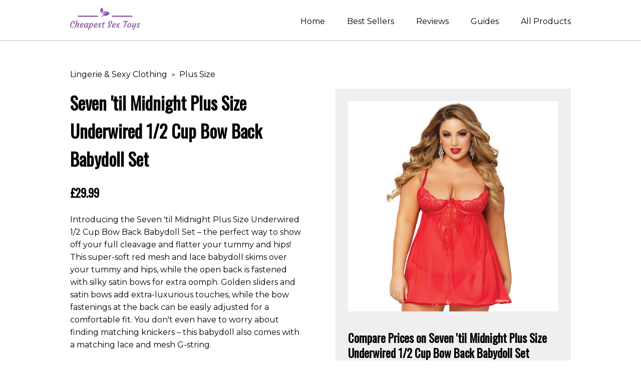

--- FILE ---
content_type: text/html; charset=UTF-8
request_url: https://www.cheapestsextoys.co.uk/lingerie-sexy-clothing/plus-size/2940-seven-til-midnight-plus-size-underwired-12-cup-bow-back-babydoll-set/
body_size: 6425
content:
<!DOCTYPE html>
<html lang="en">

<head>
	<!-- Google Tag Manager -->
<script>(function(w,d,s,l,i){w[l]=w[l]||[];w[l].push({'gtm.start':
new Date().getTime(),event:'gtm.js'});var f=d.getElementsByTagName(s)[0],
j=d.createElement(s),dl=l!='dataLayer'?'&l='+l:'';j.async=true;j.src=
'https://www.googletagmanager.com/gtm.js?id='+i+dl;f.parentNode.insertBefore(j,f);
})(window,document,'script','dataLayer','GTM-ML24KHF');</script>
<!-- End Google Tag Manager -->
	<meta name="viewport" content="width=device-width" />
	<link rel="stylesheet" href="https://maxcdn.bootstrapcdn.com/font-awesome/4.4.0/css/font-awesome.min.css">
	<link rel="stylesheet" href="/css/new.css">
	<link href="https://fonts.googleapis.com/css?family=Montserrat:300,400|Oswald:300,400" rel="stylesheet">
	<script src="https://code.jquery.com/jquery-3.3.1.min.js" integrity="sha256-FgpCb/KJQlLNfOu91ta32o/NMZxltwRo8QtmkMRdAu8=" crossorigin="anonymous"></script>
	<script type="text/javascript" src="/js/waypoints.js"></script>
	<title>Buy Seven &#039;til Midnight Plus Size Underwired 1/2 Cup Bow Back Babydoll Set (Red Colour) (One Size Queen Size) : CheapestSexToys</title>
	<link rel="canonical" href="https://www.cheapestsextoys.co.uk/lingerie-sexy-clothing/plus-size/2940-seven-til-midnight-plus-size-underwired-12-cup-bow-back-babydoll-set/">
	<meta name="description" content="Buy Seven &#039;til Midnight Plus Size Underwired 1/2 Cup Bow Back Babydoll Set (Red Colour) (One Size Queen Size): &lt;p&gt;Introducing the Seven &#039;til Midnight Plus Size Underwired 1/2 Cup Bow Back Babydoll Set &ndash; the perfect way to show off your full cleavage a...">
	<meta property="og:site_name" content="CheapestSexToys">
	<meta property="og:type" content="og:product">
	<meta property="og:title" content="Seven &#039;til Midnight Plus Size Underwired 1/2 Cup Bow Back Babydoll Set">
	<meta property="og:description" content="Buy &lt;p&gt;Introducing the Seven &#039;til Midnight Plus Size Underwired 1/2 Cup Bow Back Babydoll Set &ndash; the perfect way to show off your full cleavage a...">
	<meta property="product:price:amount" content="29.99">
	<meta property="product:price:currency" content="GBP">
	<meta property="product:availability" content="instock">
	<meta property="og:url" content="https://www.cheapestsextoys.co.uk/lingerie-sexy-clothing/plus-size/2940-seven-til-midnight-plus-size-underwired-12-cup-bow-back-babydoll-set/">
	
	<meta name="twitter:card" content="product">
	<meta name="twitter:site" content="CheapestSexToys">
	<meta name="twitter:title" content="Seven &#039;til Midnight Plus Size Underwired 1/2 Cup Bow Back Babydoll Set">
	<meta name="twitter:description" content="&lt;p&gt;Introducing the Seven &#039;til Midnight Plus Size Underwired 1/2 Cup Bow Back Babydoll Set &ndash; the perfect way to show off your full cleavage a...">
	<meta name="twitter:label1" content="Price">
	<meta name="twitter:data1" content="29.99">
	<meta name="twitter:label2" content="Category">
	<meta name="twitter:data2" content="Lingerie &amp; Sexy Clothing &gt; Plus Size">
	<meta property="og:image" content="https://www.cheapestsextoys.co.uk/images/product/thumb/2940-seven-til-midnight-plus-size-underwired-12-cup-bow-back-babydoll-set-1.jpg">
	<meta name="twitter:image" content="https://www.cheapestsextoys.co.uk/images/product/thumb/2940-seven-til-midnight-plus-size-underwired-12-cup-bow-back-babydoll-set-1.jpg">
	<link rel="apple-touch-icon" sizes="57x57" href="/ico/apple-icon-57x57.png">
	<link rel="apple-touch-icon" sizes="60x60" href="/ico/apple-icon-60x60.png">
	<link rel="apple-touch-icon" sizes="72x72" href="/ico/apple-icon-72x72.png">
	<link rel="apple-touch-icon" sizes="76x76" href="/ico/apple-icon-76x76.png">
	<link rel="apple-touch-icon" sizes="114x114" href="/ico/apple-icon-114x114.png">
	<link rel="apple-touch-icon" sizes="120x120" href="/ico/apple-icon-120x120.png">
	<link rel="apple-touch-icon" sizes="144x144" href="/ico/apple-icon-144x144.png">
	<link rel="apple-touch-icon" sizes="152x152" href="/ico/apple-icon-152x152.png">
	<link rel="apple-touch-icon" sizes="180x180" href="/ico/apple-icon-180x180.png">
	<link rel="icon" type="image/png" sizes="192x192" href="/ico/android-icon-192x192.png">
	<link rel="icon" type="image/png" sizes="32x32" href="/ico/favicon-32x32.png">
	<link rel="icon" type="image/png" sizes="96x96" href="/ico/favicon-96x96.png">
	<link rel="icon" type="image/png" sizes="16x16" href="/ico/favicon-16x16.png">
	<link rel="manifest" href="/ico/manifest.json">
	<meta name="msapplication-TileColor" content="#ffffff">
	<meta name="msapplication-TileImage" content="/ico/ms-icon-144x144.png">
	<meta name="theme-color" content="#ffffff">
</head>

<body>
	<!-- Google Tag Manager (noscript) -->
<noscript><iframe src="https://www.googletagmanager.com/ns.html?id=GTM-ML24KHF"
height="0" width="0" style="display:none;visibility:hidden"></iframe></noscript>
<!-- End Google Tag Manager (noscript) -->	<a name="top"></a>
	<div id="wrap" class="topbar">
		<header id="header">
			<button class="hamburger">&#9776;<span>MENU</span></button>
			<button class="cross">&#735;</button>
			<a class="search-btn"><i class="fa fa-search"></i></a>
			<div class="inner">
				<div class="logo">
					<a href="/">
						<img src="/img/logo.png" alt="Cheapest Sex Toys Logo" />
					</a>
				</div>
				<div id="searchcontainer">
					<form class="search-form" action="/">
						<input type="text" name="q" placeholder="search" />
						<input type="submit" value="search" />
					</form>
					<div class="cleary"></div>
				</div>
				<div id="navcontainer">
					<ul class="menu">
						<li><a href="/">Home</a></li>
						<li><a href="/best-sellers/">Best Sellers</a></li>
						<li><a href="/reviews/">Reviews</a></li>
						<li><a href="/guides/">Guides</a></li>
						<li><a href="/all/">All Products</a></li>
					</ul>
					<div class="cleary"></div>
				</div>
				<div class="cleary"></div>
			</div>
		</header>
		<main>
			<div class="section">
				<div style="position:Relative; margin-bottom: 60px">
	<div class="inner">
		<p class="breadcrumb"><a href="/lingerie-sexy-clothing/">Lingerie &amp; Sexy Clothing</a> &nbsp;<small>&gt;</small> &nbsp;<a href="/lingerie-sexy-clothing/plus-size/">Plus Size</a></p>
		<div id="left">
			<h1 style="margin:0; padding:0;"><span>Seven &#039;til Midnight Plus Size Underwired 1/2 Cup Bow Back Babydoll Set</span></h1><br>
			<img class="mobile-img" alt="Seven &#039;til Midnight Plus Size Underwired 1/2 Cup Bow Back Babydoll Set" src="/images/product/full/2940-seven-til-midnight-plus-size-underwired-12-cup-bow-back-babydoll-set-1.jpg">
			<div class="mob-compare">
				<h3>Compare Prices on Seven &#039;til Midnight Plus Size Underwired 1/2 Cup Bow Back Babydoll Set</h3>
				<div class="row" style="margin-bottom: 15px">
				<div id="left">
					<img title="Lovehoney" alt="Lovehoney" src="/images/retailer/1.png"  style="max-width:150px">
				</div>
				<div id="right">
					<a class="check-price read-more" href="/go/2940-1">Check Price</a>
				</div>
				<div class="cleary"></div>
			</div>
			<div class="cleary"></div>
			</div>
			<h3 style="margin:0;">&pound;29.99</h3>
			<p><p>Introducing the Seven 'til Midnight Plus Size Underwired 1/2 Cup Bow Back Babydoll Set – the perfect way to show off your full cleavage and flatter your tummy and hips! This super-soft red mesh and lace babydoll skims over your tummy and hips, while the open back is fastened with silky satin bows for extra oomph. Golden sliders and satin bows add extra-luxurious touches, while the bow fastenings at the back can be easily adjusted for a comfortable fit. You don't even have to worry about finding matching knickers – this babydoll also comes with a matching lace and mesh G-string.</p></p><p><p>This Seven 'til Midnight Plus Size Underwired 1/2 Cup Bow Back Babydoll Set is ideal for when you want to feel sexy and confident. It's perfect for romantic evenings with your partner, or simply for when you want to feel special and pampered. With its flattering design and luxurious touches, this babydoll is sure to make you feel like a goddess.</p></p><p><p>If you're looking for something special to show off your curves, look no further than the Seven 'til Midnight Plus Size Underwired 1/2 Cup Bow Back Babydoll Set. You'll love the way the red mesh and lace skims over your curves and the silky satin bows that add a little extra oomph.</p></p><p><ul></p><p>    <li>Super-soft red mesh and lace</li></p><p>    <li>Underwired quarter cups for support</li></p><p>    <li>Open back with silky satin bows</li></p><p>    <li>Matching lace and mesh G-string</li></p><p></ul></p>
			<a style="width:100%; border:2px solid black; padding:12px 0; text-align:center;" href="/go/2940-1" class="read-more"><i class="fa fa-shopping-cart"></i> Read More &gt;</a>
		</div>
		<div id="right" class="product-main-info">
			<img class="desktop-img" alt="Seven &#039;til Midnight Plus Size Underwired 1/2 Cup Bow Back Babydoll Set" src="/images/product/full/2940-seven-til-midnight-plus-size-underwired-12-cup-bow-back-babydoll-set-1.jpg">
			<div class="desktop-compare">
				<h4>Compare Prices on Seven &#039;til Midnight Plus Size Underwired 1/2 Cup Bow Back Babydoll Set</h4>
				<div class="row" style="margin-bottom: 15px">
				<div id="left">
					<img title="Lovehoney" alt="Lovehoney" src="/images/retailer/1.png"  style="max-width:150px">
				</div>
				<div id="right">
					<a class="check-price read-more" href="/go/2940-1">Check Price</a>
				</div>
				<div class="cleary"></div>
			</div>
			<div class="cleary"></div>
			</div>
			<div class="description-mob">
				<h3 style="margin:0;">&pound;29.99</h3>
				<p><p>Introducing the Seven 'til Midnight Plus Size Underwired 1/2 Cup Bow Back Babydoll Set – the perfect way to show off your full cleavage and flatter your tummy and hips! This super-soft red mesh and lace babydoll skims over your tummy and hips, while the open back is fastened with silky satin bows for extra oomph. Golden sliders and satin bows add extra-luxurious touches, while the bow fastenings at the back can be easily adjusted for a comfortable fit. You don't even have to worry about finding matching knickers – this babydoll also comes with a matching lace and mesh G-string.</p></p><p><p>This Seven 'til Midnight Plus Size Underwired 1/2 Cup Bow Back Babydoll Set is ideal for when you want to feel sexy and confident. It's perfect for romantic evenings with your partner, or simply for when you want to feel special and pampered. With its flattering design and luxurious touches, this babydoll is sure to make you feel like a goddess.</p></p><p><p>If you're looking for something special to show off your curves, look no further than the Seven 'til Midnight Plus Size Underwired 1/2 Cup Bow Back Babydoll Set. You'll love the way the red mesh and lace skims over your curves and the silky satin bows that add a little extra oomph.</p></p><p><ul></p><p>    <li>Super-soft red mesh and lace</li></p><p>    <li>Underwired quarter cups for support</li></p><p>    <li>Open back with silky satin bows</li></p><p>    <li>Matching lace and mesh G-string</li></p><p></ul></p>
				<a style="width:100%; border:2px solid black; padding:12px 0; text-align:center;" href="/go/2940-1" class="read-more"><i class="fa fa-shopping-cart"></i> Read More &gt;</a>
			</div>
		</div>
		<div class="cleary"></div>
	</div>
</div>
<div class="section">
	<div class="inner">
		<div class="article-tabl">
			<div class="attribute">
				<div>
					<h2>Seven &#039;til Midnight Plus Size Underwired 1/2 Cup Bow Back Babydoll Set Information</h2>
				</div>
			</div>
			<span class="cleary"></span>
			<div class="article-tabl-row">
	<div class="key">Brand</div>
	<div class="value">Seven 'til Midnight</div>
</div>
<span class="cleary"></span>
<div class="article-tabl-row">
	<div class="key">Gender</div>
	<div class="value">&mdash;</div>
</div>
<span class="cleary"></span>
<div class="article-tabl-row">
	<div class="key">Available Colours</div>
	<div class="value">Red</div>
</div>
<span class="cleary"></span>
<div class="article-tabl-row">
	<div class="key">Available Sizes</div>
	<div class="value">One Size Queen</div>
</div>
<span class="cleary"></span>
<div class="article-tabl-row">
	<div class="key">Category</div>
	<div class="value">Lingerie &amp; Sexy Clothing &gt; Plus Size</div>
</div>
<span class="cleary"></span>
<div class="article-tabl-row">
	<div class="key">EAN Codes</div>
	<div class="value">888208272289</div>
</div>
<span class="cleary"></span>
<div class="article-tabl-row">
	<div class="key">Manufacturer</div>
	<div class="value">Carrie Amber Intimates, Inc.</div>
</div>
<span class="cleary"></span>
<div class="article-tabl-row">
	<div class="key">Manufacturer Part Numbers</div>
	<div class="value">STM-10826XP RED QS</div>
</div>
<span class="cleary"></span>
		</div>
	</div>
</div>
<div class="section">
	<div class="inner">
		<div id="all-reviews">
			<div class="left">
				<h2>Reviews</h2>
			</div>
			<div class="right">
				<div class="right">
	<div class="review">
		<div class="review-left">
			<div class="cleary"></div>
			<p>No reviews for this product yet</p>
			<p>Why not be the first?</p>
		</div>
		<div class="review-right">
		</div>
		<div class="cleary"></div>
	</div>
	<div class="cleary"></div>
</div>
			</div>
			<div class="cleary"></div>
			<form id="FormReview" style="" onsubmit="return false" class="formadd">
				<h4>Write a Review for this Product</h4>
				<input type="hidden" name="productid" value="326">
				<input type="hidden" name="rating" value="5">
				<div class="row">
					<div class="col-md-4">
						<b>Your rating</b>
					</div>
					<div class="col-md-8">
						<div data-rating="1" class="rateit glyphicon glyphicon-star star"></div>
						<div data-rating="2" class="rateit glyphicon glyphicon-star star"></div>
						<div data-rating="3" class="rateit glyphicon glyphicon-star star"></div>
						<div data-rating="4" class="rateit glyphicon glyphicon-star star"></div>
						<div data-rating="5" class="rateit glyphicon glyphicon-star star"></div>
					</div>
					<br clear="all">
					<div class="col-md-4">
						<b>Your name</b>
					</div>
					<div class="col-md-8">
						<input class="form-control" name="name" type="text" value="">
					</div>
					<div class="col-md-4">
						<b>Your Location</b>
					</div>
					<div class="col-md-8">
						<input class="form-control" name="location" type="text" value="" placeholder="e.g. Walsall, Midlands">
					</div>
					<div class="col-md-4">
						<b>Your Review</b>
					</div>
					<div class="col-md-8">
						<textarea class="form-control" name="message" rows="10"></textarea>
					</div>
					<div class="col-md-8">
						<div class="message alert">
							<span class="closebtn" onclick="this.parentElement.style.display='none';">×</span>
							<div class="content">Message</div>
						</div>
					</div>
					<div class="col-md-4 pull-right">
						<input type="submit" class="btn read-more" value="Submit Review">
					</div>
					<div class="cleary"></div>
				</div>
				<input type="hidden" name="txid" value="1">
			</form>
			<div class="cleary"></div>
		</div>
	
	</div>
</div>
<div class="section">
	<div class="inner">
		<h3>You might also be interested in...</h3>
					<a style="margin:0px" href="/lingerie-sexy-clothing/plus-size/2623-seven-til-midnight-plus-size-red-underwired-babydoll-set/" class="serp">
					
					<div class="col-md-6">
						<h3>Seven &#039;til Midnight Plus Size Red Underwired Babydoll Set &mdash; &pound;34.99</h3>
							<div class="col-md-4">
								<img alt="Seven &#039;til Midnight Plus Size Red Underwired Babydoll Set" src="/images/product/thumb/2623-seven-til-midnight-plus-size-red-underwired-babydoll-set-1.jpg">
							</div>
							<div class="col-md-8">
								<p><p>Calling all curvaceous goddesses! Get ready to turn up the heat in this sultry Seven 'til Midnigh...</p>
								Made by: Seven 'til Midnight
							</div>
					</div>
					</a>
					<a style="margin:0px" href="/lingerie-sexy-clothing/plus-size/2934-seven-til-midnight-plus-size-black-underwired-babydoll-set/" class="serp">
					
					<div class="col-md-6">
						<h3>Seven &#039;til Midnight Plus Size Black Underwired Babydoll Set &mdash; &pound;34.99</h3>
							<div class="col-md-4">
								<img alt="Seven &#039;til Midnight Plus Size Black Underwired Babydoll Set" src="/images/product/thumb/2934-seven-til-midnight-plus-size-black-underwired-babydoll-set-1.jpg">
							</div>
							<div class="col-md-8">
								<p><p>Sizzle up your night in the Seven 'til Midnight Plus Size Black Underwired Babydoll Set. This bab...</p>
								Made by: Seven 'til Midnight
							</div>
					</div>
					</a><br clear="both">
					<a style="margin:0px" href="/lingerie-sexy-clothing/plus-size/2129-seven-til-midnight-plus-size-lace-and-mesh-halter-babydoll-set/" class="serp">
					
					<div class="col-md-6">
						<h3>Seven &#039;til Midnight Plus Size Lace and Mesh Halter Babydoll Set &mdash; &pound;20.99</h3>
							<div class="col-md-4">
								<img alt="Seven &#039;til Midnight Plus Size Lace and Mesh Halter Babydoll Set" src="/images/product/thumb/2129-seven-til-midnight-plus-size-lace-and-mesh-halter-babydoll-set-1.jpg">
							</div>
							<div class="col-md-8">
								<p><p>Be prepared for an enchanting evening with the Seven 'til Midnight Plus Size Lace and Mesh Halter...</p>
								Made by: Seven 'til Midnight
							</div>
					</div>
					</a>
					<a style="margin:0px" href="/lingerie-sexy-clothing/plus-size/2936-seven-til-midnight-plus-size-satin-underwired-bustier-set/" class="serp">
					
					<div class="col-md-6">
						<h3>Seven &#039;til Midnight Plus Size Satin Underwired Bustier Set &mdash; &pound;39.99</h3>
							<div class="col-md-4">
								<img alt="Seven &#039;til Midnight Plus Size Satin Underwired Bustier Set" src="/images/product/thumb/2936-seven-til-midnight-plus-size-satin-underwired-bustier-set-1.jpg">
							</div>
							<div class="col-md-8">
								<p><b>Seven 'til Midnight Plus Size Satin Underwired Bustier Set</b>

Get ready to turn heads in this s...</p>
								Made by: Seven 'til Midnight
							</div>
					</div>
					</a><br clear="both">
					<a style="margin:0px" href="/lingerie-sexy-clothing/plus-size/3092-seven-til-midnight-plus-size-midnight-affair-red-basque-set/" class="serp">
					
					<div class="col-md-6">
						<h3>Seven &#039;til Midnight Plus Size Midnight Affair Red Basque Set &mdash; &pound;20.99</h3>
							<div class="col-md-4">
								<img alt="Seven &#039;til Midnight Plus Size Midnight Affair Red Basque Set" src="/images/product/thumb/3092-seven-til-midnight-plus-size-midnight-affair-red-basque-set-1.jpg">
							</div>
							<div class="col-md-8">
								<p><p>This Seven 'til Midnight Plus Size Midnight Affair Red Basque Set is the perfect way to make your...</p>
								Made by: Seven 'til Midnight
							</div>
					</div>
					</a>
					<a style="margin:0px" href="/lingerie-sexy-clothing/plus-size/1577-seven-til-midnight-plus-size-double-dare-red-basque-set/" class="serp">
					
					<div class="col-md-6">
						<h3>Seven &#039;til Midnight Plus Size Double Dare Red Basque Set &mdash; &pound;20.99</h3>
							<div class="col-md-4">
								<img alt="Seven &#039;til Midnight Plus Size Double Dare Red Basque Set" src="/images/product/thumb/1577-seven-til-midnight-plus-size-double-dare-red-basque-set-1.jpg">
							</div>
							<div class="col-md-8">
								<p><p>Introducing the Seven 'til Midnight Plus Size Double Dare Red Basque Set! This daring lingerie se...</p>
								Made by: Seven 'til Midnight
							</div>
					</div>
					</a><br clear="both">
					<a style="margin:0px" href="/lingerie-sexy-clothing/plus-size/2941-seven-til-midnight-plus-size-deep-plunge-suspender-chemise-set/" class="serp">
					
					<div class="col-md-6">
						<h3>Seven &#039;til Midnight Plus Size Deep Plunge Suspender Chemise Set &mdash; &pound;34.99</h3>
							<div class="col-md-4">
								<img alt="Seven &#039;til Midnight Plus Size Deep Plunge Suspender Chemise Set" src="/images/product/thumb/2941-seven-til-midnight-plus-size-deep-plunge-suspender-chemise-set-1.jpg">
							</div>
							<div class="col-md-8">
								<p><p>Introducing the Seven 'til Midnight Plus Size Deep Plunge Suspender Chemise Set – the perfect b...</p>
								Made by: Seven 'til Midnight
							</div>
					</div>
					</a>
					<a style="margin:0px" href="/lingerie-sexy-clothing/plus-size/1058-seven-til-midnight-plus-size-sheer-lace-top-thigh-high-stockings/" class="serp">
					
					<div class="col-md-6">
						<h3>Seven &#039;til Midnight Plus Size Sheer Lace Top Thigh High Stockings &mdash; &pound;7.99</h3>
							<div class="col-md-4">
								<img alt="Seven &#039;til Midnight Plus Size Sheer Lace Top Thigh High Stockings" src="/images/product/thumb/1058-seven-til-midnight-plus-size-sheer-lace-top-thigh-high-stockings-1.jpg">
							</div>
							<div class="col-md-8">
								<p><h3>Seven 'til Midnight Plus Size Sheer Lace Top Thigh High Stockings </h3>

These Seven 'til Midnig...</p>
								Made by: Seven 'til Midnight
							</div>
					</div>
					</a><br clear="both">
					<a style="margin:0px" href="/lingerie-sexy-clothing/plus-size/2634-seven-til-midnight-plus-size-wine-lace-strappy-bralette/" class="serp">
					
					<div class="col-md-6">
						<h3>Seven &#039;til Midnight Plus Size Wine Lace Strappy Bralette &mdash; &pound;16.99</h3>
							<div class="col-md-4">
								<img alt="Seven &#039;til Midnight Plus Size Wine Lace Strappy Bralette" src="/images/product/thumb/2634-seven-til-midnight-plus-size-wine-lace-strappy-bralette-1.jpg">
							</div>
							<div class="col-md-8">
								<p><b>Experience lingerie luxury with Seven 'til Midnight's Plus Size Wine Lace Strappy Bralette.</b>
L...</p>
								Made by: Seven 'til Midnight
							</div>
					</div>
					</a>
					<a style="margin:0px" href="/lingerie-sexy-clothing/plus-size/2656-seven-til-midnight-plus-size-wine-cage-back-knickers/" class="serp">
					
					<div class="col-md-6">
						<h3>Seven &#039;til Midnight Plus Size Wine Cage-Back Knickers &mdash; &pound;9.99</h3>
							<div class="col-md-4">
								<img alt="Seven &#039;til Midnight Plus Size Wine Cage-Back Knickers" src="/images/product/thumb/2656-seven-til-midnight-plus-size-wine-cage-back-knickers-1.jpg">
							</div>
							<div class="col-md-8">
								<p><p>Make a statement with the Seven 'til Midnight Plus Size Wine Cage-Back Knickers. Perfect for when...</p>
								Made by: Seven 'til Midnight
							</div>
					</div>
					</a><br clear="both">
		<br clear="all">
		<div class="cleary"></div>
	</div>
	<!-- end on main content -->
</div>
<div class="cleary"></div>
<div id="push"></div>
<div class="cleary"></div>

<script type="application/ld+json">[{
    "@context": "https://schema.org",
    "@type": "BreadcrumbList",
    "itemListElement": [
        {
            "@type": "ListItem",
            "position": 1,
            "item": {
                "@id": "/",
                "name": "Home"
            }
        },
        {
            "@type": "ListItem",
            "position": 2,
            "item": {
                "@id": "/lingerie-sexy-clothing/",
                "name": "Lingerie &amp; Sexy Clothing"
            }
        },
        {
            "@type": "ListItem",
            "position": 3,
            "item": {
                "@id": "/lingerie-sexy-clothing/plus-size/",
                "name": "Plus Size"
            }
        },
        {
            "@type": "ListItem",
            "position": 4,
            "item": {
                "@id": "/lingerie-sexy-clothing/plus-size/2940-seven-til-midnight-plus-size-underwired-12-cup-bow-back-babydoll-set/",
                "name": "Seven &#039;til Midnight Plus Size Underwired 1/2 Cup Bow Back Babydoll Set"
            }
        }
    ]
},{
    "@context": "https://schema.org",
    "@type": "Product",
    "name": "Seven 'til Midnight Plus Size Underwired 1/2 Cup Bow Back Babydoll Set",
    "description": "<p>Introducing the Seven 'til Midnight Plus Size Underwired 1/2 Cup Bow Back Babydoll Set – the perfect way to show off your full cleavage and flatter your tummy and hips! This super-soft red mesh and lace babydoll skims over your tummy and hips, while the open back is fastened with silky satin bows for extra oomph. Golden sliders and satin bows add extra-luxurious touches, while the bow fastenings at the back can be easily adjusted for a comfortable fit. You don't even have to worry about finding matching knickers – this babydoll also comes with a matching lace and mesh G-string.</p>\n\n<p>This Seven 'til Midnight Plus Size Underwired 1/2 Cup Bow Back Babydoll Set is ideal for when you want to feel sexy and confident. It's perfect for romantic evenings with your partner, or simply for when you want to feel special and pampered. With its flattering design and luxurious touches, this babydoll is sure to make you feel like a goddess.</p>\n\n<p>If you're looking for something special to show off your curves, look no further than the Seven 'til Midnight Plus Size Underwired 1/2 Cup Bow Back Babydoll Set. You'll love the way the red mesh and lace skims over your curves and the silky satin bows that add a little extra oomph.</p>\n\n<ul>\n    <li>Super-soft red mesh and lace</li>\n    <li>Underwired quarter cups for support</li>\n    <li>Open back with silky satin bows</li>\n    <li>Matching lace and mesh G-string</li>\n</ul>",
    "url": "https://www.cheapestsextoys.co.uk/lingerie-sexy-clothing/plus-size/2940-seven-til-midnight-plus-size-underwired-12-cup-bow-back-babydoll-set/",
    "image": [
        "https://www.cheapestsextoys.co.uk/images/product/full/2940-seven-til-midnight-plus-size-underwired-12-cup-bow-back-babydoll-set-1.jpg"
    ],
    "category": "https://www.cheapestsextoys.co.uk/lingerie-sexy-clothing/plus-size/",
    "offers": [
        {
            "@type": "Offer",
            "priceCurrency": "GBP",
            "price": 29.99,
            "priceValidUntil": "2027-01-22",
            "itemCondition": "https://schema.org/newCondition",
            "availability": "https://schema.org/InStock",
            "seller": {
                "@type": "Organization",
                "name": "Lovehoney"
            },
            "url": "https://www.cheapestsextoys.co.uk/lingerie-sexy-clothing/plus-size/2940-seven-til-midnight-plus-size-underwired-12-cup-bow-back-babydoll-set/"
        }
    ],
    "sku": "888208272289",
    "brand": {
        "@type": "Brand",
        "name": "Seven 'til Midnight"
    },
    "manufacturer": {
        "@type": "Organization",
        "name": "Carrie Amber Intimates, Inc."
    },
    "mpn": "STM-10826XP RED QS",
    "gtin13": "0888208272289"
}]</script>
			</div>
		</main>
		<div class="cleary"></div>
		<div id="push"></div>
		<div class="cleary"></div>
	</div>
	<footer id="footer" class="section">
		<div class="inner">
			<div class="third third-1">
				<p style="font-size:23px;font-family:oswald;">Main Pages</p>
				<ul>
					<li><a href="/">Home</a></li>
					<li><a href="/best-sellers/">Best Sellers</a></li>
					<li><a href="/reviews/">Reviews</a></li>
					<li><a href="/all/">All Products</a></li>
					<li><a href="/about/contact/">Contact</a></li>
					<li><a href="/about/returns/">Returns</a></li>
				</ul>
			</div>
			<div class="third third-2">
				<p style="font-size:23px;font-family:oswald;">Our Thoughts</p>
				<ul>
					<li><a href="/reviews/best-luxury-butt-plugs/">Best Luxury Butt Plugs</a></li>
					<li><a href="/reviews/best-harness-dildos/">Best Harness Dildos</a></li>
					<li><a href="/reviews/best-powerful-vibrators/">Best Powerful Vibrators</a></li>
					<li><a href="/reviews/best-sex-machines/">Best Sex Machines</a></li>
				</ul>
			</div>
			<div class="third third-3">
				<p style="font-size:23px;font-family:oswald;">Contact Us</p>
				<p><a href="/about/contact">Get in touch today</a>.</p>
				<a href="https://www.instagram.com/cheapestsextoys/" target="_blank" rel="nofollow">
					<span class="fa-stack fa-2x">
						<i class="instagram fa fa-circle fa-stack-2x fa-inverse"></i>
						<i style="color:white;" class="fa fa-instagram fa-stack-1x"></i>
					</span>
				</a>
				<a href="https://www.facebook.com/Cheapestexoys/" target="_blank" rel="nofollow">
					<span class="fa-stack fa-2x">
						<i class="facebook fa fa-circle fa-stack-2x fa-inverse"></i>
						<i style="color:white;" class="fa fa-facebook fa-stack-1x"></i>
					</span>
				</a>
				<a href="https://twitter.com/CheapestSexToy" target="_blank" rel="nofollow">
					<span class="fa-stack fa-2x">
						<i class="twitter fa fa-circle fa-stack-2x fa-inverse"></i>
						<i style="color:white;" class="fa fa-twitter fa-stack-1x"></i>
					</span>
				</a>
				<a href="https://www.pinterest.co.uk/cheapestsextoys/" target="_blank" rel="nofollow">
					<span class="fa-stack fa-2x">
						<i class="pinterest fa fa-circle fa-stack-2x"></i>
						<i class="fa fa-pinterest fa-stack-1x"></i>
					</span>
				</a>
			</div>
			<div class="cleary"></div>
		</div>
	</footer>
	<div id="sub-footer">
		<div class="inner">
			&copy; Copyright
			2026 - CheapestSexToys<br />
			<a href="/about/terms/">Terms & Conditions</a> |
			<a href="/about/cookies/">Cookie Policy</a> |
			<a href="/about/privacy/">Privacy Policy</a> |
			<a href="/about/contact/">Contact</a> |
			<a href="/about/returns/">Returns</a> |
			<a href="/about/sitemap/">Sitemap</a> 
		</div>
	</div>
</body>

</html>